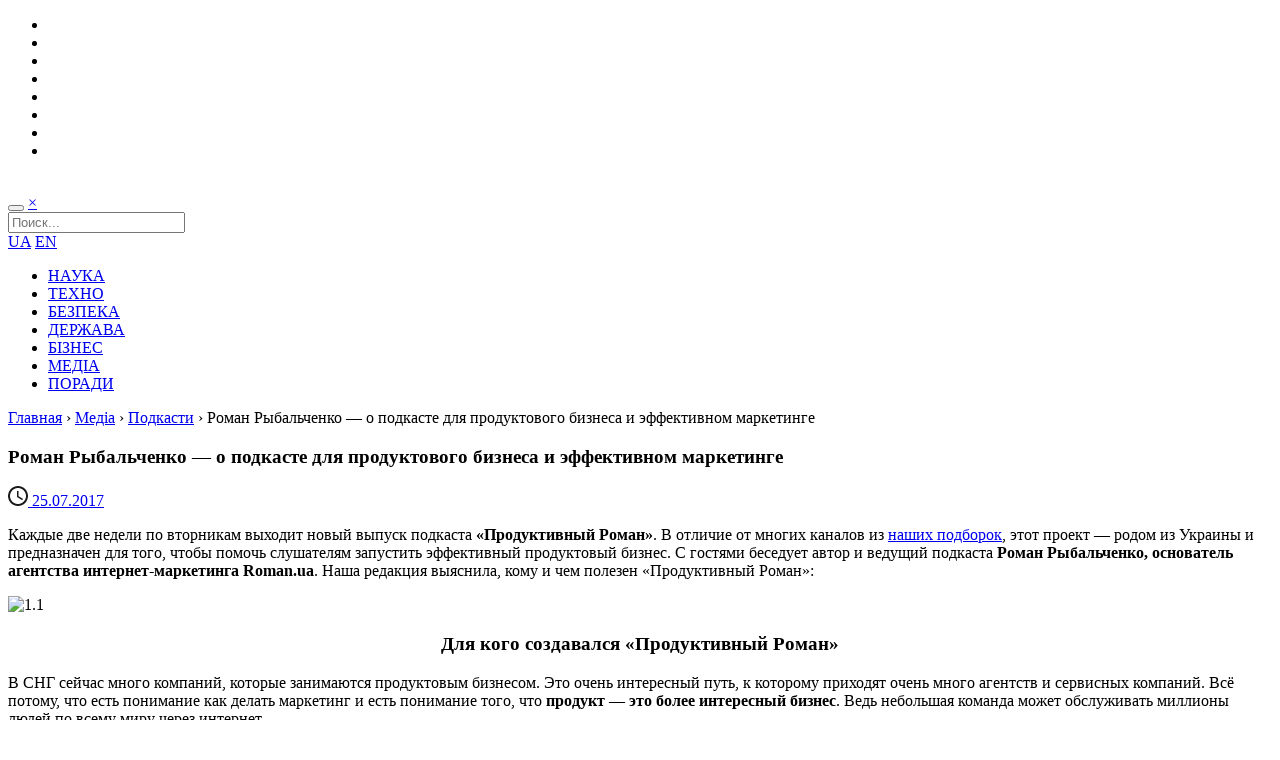

--- FILE ---
content_type: text/html; charset=UTF-8
request_url: https://www.imena.ua/blog/podcast-roman-talks/
body_size: 11347
content:
<!DOCTYPE html>
<html>
<head>
    <meta charset="UTF-8" />
    <meta name="viewport" content="user-scalable=0,width=device-width,initial-scale=1" />
    <meta name="theme-color" content="#218fcf">
    <meta name="msapplication-navbutton-color" content="#218fcf">

    <link href="https://fonts.googleapis.com/css?family=Open+Sans:400,700,300&subset=latin,cyrillic" rel="stylesheet" type="text/css" />
    <title>Роман Рыбальченко — о подкасте для продуктового бизнеса и эффективном маркетинге &#8211; Blog Imena.UA</title>
<link rel='dns-prefetch' href='//s.w.org' />
<link rel="alternate" type="application/rss+xml" title="Blog Imena.UA &raquo; стрічка" href="https://www.imena.ua/blog/feed/" />
<link rel="alternate" type="application/rss+xml" title="Blog Imena.UA &raquo; Канал коментарів" href="https://www.imena.ua/blog/comments/feed/" />
<link rel='stylesheet' id='wp-block-library-css'  href='https://www.imena.ua/blog/wp-includes/css/dist/block-library/style.min.css?ver=5.5.17' type='text/css' media='all' />
<link rel='stylesheet' id='main-style-css'  href='https://www.imena.ua/blog/wp-content/themes/imena-ua/style.css?ver=5' type='text/css' media='' />
<link rel="https://api.w.org/" href="https://www.imena.ua/blog/wp-json/" /><link rel="alternate" type="application/json" href="https://www.imena.ua/blog/wp-json/wp/v2/posts/186955" /><link rel="EditURI" type="application/rsd+xml" title="RSD" href="https://www.imena.ua/blog/xmlrpc.php?rsd" />
<link rel="wlwmanifest" type="application/wlwmanifest+xml" href="https://www.imena.ua/blog/wp-includes/wlwmanifest.xml" /> 
<link rel='prev' title='Ручная работа: компания 32M внедрила оплату RFID-микрочипом в ладони сотрудника' href='https://www.imena.ua/blog/rfid-in-hands/' />
<link rel='next' title='5 интерактивных мини-сайтов от BBC' href='https://www.imena.ua/blog/5-bbc-mini-sites/' />
<meta name="generator" content="WordPress 5.5.17" />
<link rel="canonical" href="https://www.imena.ua/blog/podcast-roman-talks/" />
<link rel='shortlink' href='https://www.imena.ua/blog/?p=186955' />
<link rel="alternate" type="application/json+oembed" href="https://www.imena.ua/blog/wp-json/oembed/1.0/embed?url=https%3A%2F%2Fwww.imena.ua%2Fblog%2Fpodcast-roman-talks%2F" />
<link rel="alternate" type="text/xml+oembed" href="https://www.imena.ua/blog/wp-json/oembed/1.0/embed?url=https%3A%2F%2Fwww.imena.ua%2Fblog%2Fpodcast-roman-talks%2F&#038;format=xml" />
<link rel="amphtml" href="https://www.imena.ua/blog/podcast-roman-talks/amp/">
        <meta property="og:url" content="https://www.imena.ua/blog/podcast-roman-talks/" />
    <meta property="og:image" content="https://www.imena.ua/blog/wp-content/uploads/2017/07/1.1-e1500965791145.jpg" />
    <meta property="og:title" content="Роман Рыбальченко — о подкасте для продуктового бизнеса и эффективном маркетинге" />
    <meta property="og:description" content="Каждые две недели по вторникам выходит новый выпуск подкаста «Продуктивный Роман». В отличие от многих каналов из наших подборок, этот проект — родом из Украины и предназначен для того, чтобы помоч..." />

    <meta name="twitter:card" content="summary">
    <meta name="twitter:site" content="https://www.imena.ua/blog/podcast-roman-talks/">
    <meta name="twitter:title" content="Роман Рыбальченко — о подкасте для продуктового бизнеса и эффективном маркетинге">
    <meta name="twitter:description" content="Каждые две недели по вторникам выходит новый выпуск подкаста «Продуктивный Роман». В отличие от многих каналов из наших подборок, этот проект — родом из Украины и предназначен для того, чтобы помоч...">
    <meta name="twitter:image" content="https://www.imena.ua/blog/wp-content/uploads/2017/07/1.1-e1500965791145.jpg">

    <meta itemprop="name" content="Роман Рыбальченко — о подкасте для продуктового бизнеса и эффективном маркетинге"/>
    <meta itemprop="description" content="Каждые две недели по вторникам выходит новый выпуск подкаста «Продуктивный Роман». В отличие от многих каналов из наших подборок, этот проект — родом из Украины и предназначен для того, чтобы помоч..."/>
    <meta itemprop="image" content="https://www.imena.ua/blog/wp-content/uploads/2017/07/1.1-e1500965791145.jpg"/>

    <meta name="title" content="Роман Рыбальченко — о подкасте для продуктового бизнеса и эффективном маркетинге" />
    <meta name="description" content="Каждые две недели по вторникам выходит новый выпуск подкаста «Продуктивный Роман». В отличие от многих каналов из наших подборок, этот проект — родом из Украины и предназначен для того, чтобы помоч..." />
    <link rel="image_src" href="https://www.imena.ua/blog/wp-content/uploads/2017/07/1.1-e1500965791145.jpg" />

        <link rel="icon" type="image/png" href="https://www.imena.ua/blog/wp-content/themes/imena-ua/i/icons/16.png" sizes="16x16">
    <link rel="icon" type="image/png" href="https://www.imena.ua/blog/wp-content/themes/imena-ua/i/icons/32.png" sizes="32x32">
    <link rel="icon" type="image/png" href="https://www.imena.ua/blog/wp-content/themes/imena-ua/i/icons/96.png" sizes="96x96">

    <link rel="apple-touch-icon" sizes="57x57" href="https://www.imena.ua/blog/wp-content/themes/imena-ua/i/icons/57.png">
    <link rel="apple-touch-icon" sizes="60x60" href="https://www.imena.ua/blog/wp-content/themes/imena-ua/i/icons/60.png">
    <link rel="apple-touch-icon" sizes="72x72" href="https://www.imena.ua/blog/wp-content/themes/imena-ua/i/icons/72.png">
    <link rel="apple-touch-icon" sizes="76x76" href="https://www.imena.ua/blog/wp-content/themes/imena-ua/i/icons/76.png">
    <link rel="apple-touch-icon" sizes="114x114" href="https://www.imena.ua/blog/wp-content/themes/imena-ua/i/icons/114.png">
    <link rel="apple-touch-icon" sizes="120x120" href="https://www.imena.ua/blog/wp-content/themes/imena-ua/i/icons/120.png">
    <link rel="apple-touch-icon" sizes="144x144" href="https://www.imena.ua/blog/wp-content/themes/imena-ua/i/icons/144.png">
    <link rel="apple-touch-icon" sizes="152x152" href="https://www.imena.ua/blog/wp-content/themes/imena-ua/i/icons/152.png">

    <meta name="msapplication-TileColor" content="#ffffff">
    <meta name="msapplication-TileImage" content="https://www.imena.ua/blog/wp-content/themes/imena-ua/i/icons/144.png">
</head>
<body class="post-template-default single single-post postid-186955 single-format-standard">
<div class="layout">
    <div class="bg">
        <header>
            <div class="reducer ovh">
                <ul class="social ovh">
                    <li class="social-facebook">
                        <a href="https://www.facebook.com/blogimenaua" title="Мы в Facebook"></a>
                    </li>
                    <li class="social-twitter">
                        <a href="https://twitter.com/blogImenaUA" title="Мы в Twitter"></a>
                    </li>
                    <li class="social-google">
                        <a href="https://plus.google.com/104691137743921911525/posts" title="Мы в Google Plus"></a>
                    </li>
                    <li class="social-youtube">
                        <a href="https://www.youtube.com/user/blogImenaUA" title="Посмотреть видео"></a>
                    </li>
                    <li class="social-rss">
                        <a href="https://www.imena.ua/blog/feed/" title="Подписаться на RSS"></a>
                    </li>
                    <li class="social-vk">
                        <a href="https://vk.com/blogimenaua" title="Мы ВКонтакте"></a>
                    </li>
                    <li class="social-foursquare">
                        <a href="https://ru.foursquare.com/v/imenaua/4e00442f6365ba98ee3312e2" title="Зайти к нам в гости"></a>
                    </li>
                    <li class="social-mail">
                        <a href="mailto:info@blog.imena.ua" title="Написать нам письмо"></a>
                    </li>
                </ul>
                <a class="logo" href="https://www.imena.ua/blog"><img src="https://www.imena.ua/blog/wp-content/themes/imena-ua/i/blogImena_logo2.png" alt=""/></a>
            </div>
        </header>
        <div class="reducer">
            <nav class="ovh">
                <div class="search_form hidden">
                    <form action="https://www.imena.ua/blog/" class="searchform" method="get" role="Поиск">
                        <div class="clearfix">
                            <div class="search_form_btns">
                                <button type="submit" class="searchsubmit search_icon"></button>
                                <a href="#" class="search_form_close">&times;</a>
                            </div>
                            <div class="search_form_fld">
                                <input type="text" class="s" name="s" placeholder="Поиск...">
                            </div>
                        </div>
                    </form>
                </div>
                <div class="mainnav_r">
                    <a href="https://www.imena.ua/blog/category/ukr/">UA</a>
                    <a href="https://www.imena.ua/blog/category/en/">EN</a>
                    <a class="search_btn search_icon" href="#"></a>
                </div>
                <div class="mega-menu-toggle"></div>
                <ul class="main_navigation ovh">
                    <li><a title="Факти та історії зі світу науки" href="https://www.imena.ua/blog/category/science/">НАУКА</a></li>
					<li><a title="Світ пристроїв, гаджетів, технічних новинок" href="https://www.imena.ua/blog/category/technology/">ТЕХНО</a></li>
                    <li><a title="Армія та захист даних" href="https://www.imena.ua/blog/category/security/">БЕЗПЕКА</a></li>
					<li><a title="Все про e-government" href="https://www.imena.ua/blog/category/state-laws/">ДЕРЖАВА</a></li>
                    <li><a title="Все про ІТ-бізнес" href="https://www.imena.ua/blog/category/business/">БІЗНЕС</a></li>
                    <li><a title="Головне про нові і старі медіа" href="https://www.imena.ua/blog/category/media/">МЕДІА</a></li>
                    <li><a title="Книги, підкасти та інше" href="https://www.imena.ua/blog/category/tips/">ПОРАДИ</a></li>

                </ul>
            </nav>
        </div>
        <section>
<div class="reducer ovh">
    <div class="breadcrumb"><a href="https://www.imena.ua/blog">Главная</a> &rsaquo; <a href="https://www.imena.ua/blog/category/media/">Медіа</a> &rsaquo; <a href="https://www.imena.ua/blog/category/media/podcasts/">Подкасти</a> &rsaquo; <span>Роман Рыбальченко — о подкасте для продуктового бизнеса и эффективном маркетинге</span></div>        <div class="l">
            
<article class="cat-5942">
    <h1>Роман Рыбальченко — о подкасте для продуктового бизнеса и эффективном маркетинге</h1>    <div class="entry-meta">
        <span class="entry-date">
            <a href="https://www.imena.ua/blog/podcast-roman-talks/">
                <svg class="icon-time" xmlns:sketch="http://www.bohemiancoding.com/sketch/ns" xmlns:xlink="http://www.w3.org/1999/xlink" height="20" width="20" version="1.1" viewBox="0 0 20 20" id="time" y="0"><title/><desc/><g id="time-Page-1" fill-rule="evenodd"><g id="time-Icons-Device" fill-opacity=".9" transform="translate(-44)"><g id="time-access-time" transform="translate(44)"><path id="time-Shape" d="m10 0c-5.5 0-10 4.5-10 10s4.5 10 10 10 10-4.5 10-10-4.5-10-10-10zm0 18c-4.4 0-8-3.6-8-8s3.6-8 8-8 8 3.6 8 8-3.6 8-8 8zm0.5-13h-1.5v6l5.2 3.2 0.8-1.3-4.5-2.7v-5.2z"/></g></g></g></svg>
                <time datetime="2017-07-25 15:00:17">25.07.2017</time>
            </a>
        </span>
            </div>

	<div class="entry-content">
		<p>Каждые две недели по вторникам выходит новый выпуск подкаста <strong>«Продуктивный Роман»</strong>. В отличие от многих каналов из <a href="https://www.imena.ua/blog/category/podcasts/" target="_blank">наших подборок</a>, этот проект — родом из Украины и предназначен для того, чтобы помочь слушателям запустить эффективный продуктовый бизнес. С гостями беседует автор и ведущий подкаста <strong>Роман Рыбальченко, основатель агентства интернет-маркетинга Roman.ua</strong>. Наша редакция выяснила, кому и чем полезен «Продуктивный Роман»:</p>
<p><img loading="lazy" class="aligncenter size-full wp-image-186958" src="https://www.imena.ua/blog/wp-content/uploads/2017/07/1.1-e1500965791145.jpg" alt="1.1" width="700" height="467" /></p>
<h3 style="text-align: center;">Для кого создавался «Продуктивный Роман»</h3>
<p>В СНГ сейчас много компаний, которые занимаются продуктовым бизнесом. Это очень интересный путь, к которому приходят очень много агентств и сервисных компаний. Всё потому, что есть понимание как делать маркетинг и есть понимание того, что <strong>продукт — это более интересный бизнес</strong>. Ведь небольшая команда может обслуживать миллионы людей по всему миру через интернет.</p>
<p>У нас есть огромный выбор семинаров, конференций и тренингов для тех, кто хочет разобраться в интернет-маркетинге. Но при этом есть острая нехватка знаний о том, как продвигать продукт и что такое продуктовый маркетинг, а также о том, какие вещи влияют на рост или падение продукта. Поэтому <strong>мы сделали <a href="https://roman.ua/category/podcast/" target="_blank">подкаст</a> для тех, кто развивает продуктовый бизнес или думает о создании продукта в интернете</strong>.</p>
<h3 style="text-align: center;">О выборе гостей для подкаста</h3>
<p>В первом сезоне мы не приглашаем тех, кто занимается сервисным бизнесом (например, агентства) и тех, у кого бизнес замкнут на исполнителях (например, тренеры). Наши гости — топ-менеджеры, основатели, партнёры, которые <strong>занимаются продуктовым бизнесом и продуктовым маркетингом</strong>. То есть, изменением ценообразования, добавлением «фишек», работой над продажами продукта. Чаще всего — это маркет-плейсы, SaaS-продукты, софт, доски объявлений. Продукт должен быть направлен на несколько географических рынков, то есть, как минимум СНГ, а как максимум — весь мир.</p>
<p>Также выделяем два типа гостей:</p>
<ol>
<li>компании, которые уже приближаются и преодолели планку годового оборота в $1 млн;</li>
<li>компании, которые активно растут и только нащупывают свой путь.</li>
</ol>
<p>Нам интересны и те, и другие. Первые уже прошли путь и могут попытаться понять то, что помогло им вырасти. А вторые испытывают новые вещи и ещё помнят как это — начинать с нуля. Отдельно отмечу, что мы не берём совсем-совсем стартапы, потому что у них часто ещё нет кейсов о падении и росте продукта. В том плане, что ребята ещё не определились, что они продают и кому они это продают, у них нет ещё продаж. <strong>Мы приглашаем тех, у кого есть опыт, которым они могут поделиться.</strong> Тем самым вносят свой вклад в развитие других, передавая свой пример и «фишки».</p>
<p>Глобально, мы поставили перед собой цель <strong>развить рынок продуктовых компаний </strong>— собрать больше кейсов чтобы сформировать понимание того, что нужно делать для развития и роста продуктов.</p>
<h3 style="text-align: center;">О привлечении аудитории и статистике</h3>
<p>Мы один раз делали розыгрыш пяти бизнес-книг после <a href="https://roman.ua/podcast/produktivnyj-roman-9/" target="_blank">подкаста с Иваном Кузивым</a> из MacPaw. Но, к сожалению, сейчас пользователи не верят, что могут выиграть или же ленятся что-то делать. Поэтому <strong>основной рост подписчиков у нас органический</strong>. За счёт наших ресурсов, рассылок, социальных сетей, <a href="https://t.me/marketing_roman" target="_blank">канала в Telegram</a> и за счёт рекомендаций. Уже пару десятков отзывов есть от пользователей.</p>
<p>К сожалению, статистика у подкастов очень ограниченная. Лишь количество прослушиваний, страны, подписчики с топ-прослушиваний. Apple не особо делится статистикой. SoundCloud не даёт данных о дослушиваниях до конца и активности при прослушивании.</p>
<p>Суммарно у нас уже 26 800 прослушиваний по подкасту. В среднем <strong>в месяц мы получаем 3 700 прослушиваний</strong> (суммарное количество прослушиваний всех выпусков в месяц). Из них приблизительно половина — это прослушивания из Украины, дальше нас слушают в США, Беларуси, РФ, Казахстане, Германии, Чехии, Латвии, Польше, Канаде, Израиле и т.д.</p>
<p><img loading="lazy" class="aligncenter size-full wp-image-186956" src="https://www.imena.ua/blog/wp-content/uploads/2017/07/TG8H.jpg" alt="TG8H" width="700" height="321" srcset="https://www.imena.ua/blog/wp-content/uploads/2017/07/TG8H.jpg 700w, https://www.imena.ua/blog/wp-content/uploads/2017/07/TG8H-300x138.jpg 300w" sizes="(max-width: 700px) 100vw, 700px" /></p>
<p>Подписчики из топ-прослушиваний <strong>получают неожиданные подарки</strong>: мы дарили наклейки и компьютерную игру.</p>
<p>Если брать статистику в iTunes, то в категории Business наш подкаст попадает на позиции между 7 и 30 местом. Каждый день эта позиция меняется, так как она зависит от частоты выхода, количества прослушиваний и отзывов. Также мы используем сервис Podtrac для статистики — <strong>уникальная аудитория в месяц 1200-2800 (по людям)</strong>.</p>
<h3 style="text-align: center;">О развитии и новых проектах</h3>
<p>Сейчас думаем об организации офлайн-мероприятий — встреч для тех, кто занимается продуктовым бизнесом в Киеве. Размышляем о новых рубриках, например, короткие ответы на вопросы слушателей. Также думаем над развитием видеоформата. Пока смотрим насколько технически и профессионально это можно делать. Уже с первого выпуска <strong>мы вышли на высокий уровень</strong> — записываем подкаст на студии <a href="http://syndicate.com.ua/ru/" target="_blank">Syndicate Production</a>, подготовили вступления и выходы с подкаста, готовим текстовые расшифровки.</p>
<p>Когда-то была идея другим голосом надиктовывать досье гостя, но мы отказались от этого. Сильно усложняет бизнес-процесс и затягивает подготовку подкаста. Так мы стараемся, чтобы <strong>выпуск выходил каждые две недели по вторникам</strong>, и уже 18 выпусков это получается.</p>
<p>Не планируем запускать платную подписку, но возможно, подключим краудфандинг на Patreon для того, чтобы покрыть основные затраты на производство подкаста. Пользователи, которым очень нравится то, что мы делаем, <strong>смогут поддержать нас деньгами</strong>. В свою очередь, мы будем совершенствоваться и добавлять новые «фишки».</p>
<p>Мы открыты предложениям к сотрудничеству. Сейчас у нас есть два партнёра — это клиенты моего агенства <a href="https://roman.ua/" target="_blank">Roman.ua</a> и хорошие друзья. Первый партнёр — сервис <a href="https://www.dobovo.com/" target="_blank">Dobovo.com</a>, который помогает посуточно бронировать квартиры в Киеве. Мы дарим сертификаты на проживание тем гостям, которые не в Киеве. Второй партнёр — интернет-магазин бизнес-литературы <a href="https://kniga.biz.ua/" target="_blank">Kniga.biz.ua</a>. Мы вместе выбираем книгу, которая соответствует тому, чем занимается гость, и после записи дарим ему.</p>
<h3 style="text-align: center;">Какие инструменты будут популярны в интернет-маркетинге?</h3>
<p>Если говорить о проектах e-commerce, то в этой сфере по-прежнему работает классика: SEO, контекстная реклама, email-маркетинг, сотрудничество с сайтами по размещениям и прайс-агрегаторами. Если говорить в целом, то во многих нишах всё лучше и лучше работает многоканальный длинный маркетинг, который состоит из контент-маркетинга, рекламы, email-рассылки и SEO-продвижения. <strong>Необходимо объединять несколько форматов и создавать такой вот комплекс из инструментов.</strong> И работать на всех этапах воронки. Хорошо об этом написано в книге «Zero Moment of Truth» от Google.</p>
<p>Плюс, будут популярны те инструменты, которые у нас упомянуты в подкасте 🙂 Например, <a href="https://www.imena.ua/blog/serpstat-talks/" target="_blank">Serpstat</a> или сервис для персонализированной автоматической email-рассылки <a href="https://roman.ua/podcast/produktivnyj-roman-17/" target="_blank">Reply.io</a>. Для подкаста мы подбираем те инструменты, которые <strong>помогут улучшить бизнес-процессы</strong> и повысить прибыльность компаний.</p>
<blockquote><p>ЧИТАЙТЕ ТАКЖЕ:</p>
<ul>
<li><a href="https://www.imena.ua/blog/sales-not-marketing/" target="_blank">Почему работу специалистов по маркетингу не стоит путать с гарантией продаж</a></li>
<li><a href="https://www.imena.ua/blog/trigger-emails-interview/" target="_blank">Анна Пивень, email-маркетолог — о триггерных письмах и сценариях их использования</a></li>
<li><a href="https://www.imena.ua/blog/11-tips-for-landing-page/" target="_blank">11 способов улучшить конверсию посадочной страницы</a></li>
</ul>
</blockquote>
	</div>
    <div class="tags">
        #<a href="https://www.imena.ua/blog/tag/%d0%bf%d1%80%d0%be%d0%b4%d1%83%d0%ba%d1%82%d0%b8%d0%b2%d0%bd%d1%8b%d0%b9-%d1%80%d0%be%d0%bc%d0%b0%d0%bd/" rel="tag">«Продуктивный Роман»</a>&nbsp; #<a href="https://www.imena.ua/blog/tag/email-%d0%bc%d0%b0%d1%80%d0%ba%d0%b5%d1%82%d0%b8%d0%bd%d0%b3/" rel="tag">email-маркетинг</a>&nbsp; #<a href="https://www.imena.ua/blog/tag/topnews/" rel="tag">topnews</a>&nbsp; #<a href="https://www.imena.ua/blog/tag/%d0%b8%d0%bd%d1%82%d0%b5%d1%80%d0%b2%d1%8c%d1%8e/" rel="tag">интервью</a>&nbsp; #<a href="https://www.imena.ua/blog/tag/%d0%b8%d0%bd%d1%82%d0%b5%d1%80%d0%bd%d0%b5%d1%82-%d0%bc%d0%b0%d1%80%d0%ba%d0%b5%d1%82%d0%b8%d0%bd%d0%b3/" rel="tag">интернет-маркетинг</a>&nbsp; #<a href="https://www.imena.ua/blog/tag/%d0%ba%d0%be%d0%bd%d1%82%d0%b5%d0%bd%d1%82-%d0%bc%d0%b0%d1%80%d0%ba%d0%b5%d1%82%d0%b8%d0%bd%d0%b3/" rel="tag">контент-маркетинг</a>&nbsp; #<a href="https://www.imena.ua/blog/tag/%d0%be%d0%bd%d0%bb%d0%b0%d0%b9%d0%bd-%d0%bc%d0%b0%d1%80%d0%ba%d0%b5%d1%82%d0%b8%d0%bd%d0%b3/" rel="tag">онлайн-маркетинг</a>&nbsp; #<a href="https://www.imena.ua/blog/tag/%d0%bf%d0%be%d0%bb%d0%b5%d0%b7%d0%bd%d1%8b%d0%b5-%d0%bc%d0%b0%d1%82%d0%b5%d1%80%d0%b8%d0%b0%d0%bb%d1%8b/" rel="tag">полезные материалы</a>&nbsp; #<a href="https://www.imena.ua/blog/tag/%d0%bf%d0%be%d0%bb%d0%b5%d0%b7%d0%bd%d1%8b%d0%b5-%d1%81%d0%b0%d0%b9%d1%82%d1%8b/" rel="tag">полезные сайты</a>&nbsp; #<a href="https://www.imena.ua/blog/tag/%d0%bf%d1%80%d0%be%d0%b4%d1%83%d0%ba%d1%82%d1%8b/" rel="tag">продукты</a>&nbsp; #<a href="https://www.imena.ua/blog/tag/%d1%80%d0%be%d0%bc%d0%b0%d0%bd-%d1%80%d1%8b%d0%b1%d0%b0%d0%bb%d1%8c%d1%87%d0%b5%d0%bd%d0%ba%d0%be/" rel="tag">Роман Рыбальченко</a>    </div>
    <div class="ovh">
        <div class="fll">
                        <script type="text/javascript" src="//yastatic.net/es5-shims/0.0.2/es5-shims.min.js" charset="utf-8"></script>
            <script type="text/javascript" src="//yastatic.net/share2/share.js" charset="utf-8"></script>
            <div class="ya-share2" data-services="facebook,vkontakte,twitter,gplus" data-counter="" data-title="Роман Рыбальченко — о подкасте для продуктового бизнеса и эффективном маркетинге" data-description="Каждые две недели по вторникам выходит новый выпуск подкаста «Продуктивный Роман». В отличие от многих каналов из наших подборок, этот проект — родом из Украины и предназначен для того, чтобы помоч..." data-image="https://www.imena.ua/blog/wp-content/uploads/2017/07/1.1-e1500965791145.jpg"></div>
        </div>
        <div class="flr post_author">
            <a href="https://www.imena.ua/blog/author/katprognimak/" title="Записи автора Катерина Прогнімак" rel="author"><svg class="icon-user" xmlns:xlink="http://www.w3.org/1999/xlink" id="user" xml:space="preserve" viewBox="0 0 24 24" version="1.0" enable-background="new 0 0 24 24" width="32" height="32" y="20"><circle cy="8" cx="12" r="4"/><path d="m12 14c-6.1 0-8 4-8 4v2h16v-2s-1.9-4-8-4z"/></svg>Катерина Прогнімак</a>        </div>
    </div>
    
                <h3 style="margin-top: 20px;">Читайте также:</h3>
            <div class="loop_article_block related-posts ovh">
                                    <div class="loop_article entry ">
                                                    <div class="entry-image">
                                <a class="entry-category" href="">Подкасти</a>
                                <a class="entry-img" href="https://www.imena.ua/blog/effective-management-of-the-creative-team/" style="background: url('https://www.imena.ua/blog/wp-content/uploads/2023/07/1243100140-1024x1024-transformed-768x422.jpg') 50% 0 / cover no-repeat;"></a>
                            </div>
                                                    <div class="entry-main">
                            <h2 class="entry-title">
                                <a href="https://www.imena.ua/blog/effective-management-of-the-creative-team/">Ефективне керування творчою командою: ключові аспекти для успіху у контент-індустрії</a>
                            </h2>
                            <div class="entry-meta">
                            <span class="entry-date">
                                <a href="https://www.imena.ua/blog/effective-management-of-the-creative-team/">
                                    <svg class="icon-time" xmlns:sketch="http://www.bohemiancoding.com/sketch/ns" xmlns:xlink="http://www.w3.org/1999/xlink" height="20" width="20" version="1.1" viewBox="0 0 20 20" id="time" y="0"><title/><desc/><g id="time-Page-1" fill-rule="evenodd"><g id="time-Icons-Device" fill-opacity=".9" transform="translate(-44)"><g id="time-access-time" transform="translate(44)"><path id="time-Shape" d="m10 0c-5.5 0-10 4.5-10 10s4.5 10 10 10 10-4.5 10-10-4.5-10-10-10zm0 18c-4.4 0-8-3.6-8-8s3.6-8 8-8 8 3.6 8 8-3.6 8-8 8zm0.5-13h-1.5v6l5.2 3.2 0.8-1.3-4.5-2.7v-5.2z"/></g></g></g></svg>
                                    <time datetime="2023-07-27 10:30:31">27.07.2023</time>
                                </a>
                            </span>
                                <span class="vcard">
                                <a href="https://www.imena.ua/blog/author/elena/" title="Записи автора Олена Мусієнко" rel="author"><svg class="icon-user" xmlns:xlink="http://www.w3.org/1999/xlink" id="user" xml:space="preserve" viewBox="0 0 24 24" version="1.0" enable-background="new 0 0 24 24" width="32" height="32" y="20"><circle cy="8" cx="12" r="4"/><path d="m12 14c-6.1 0-8 4-8 4v2h16v-2s-1.9-4-8-4z"/></svg>Олена Мусієнко</a>                            </span>
                            </div>
                        </div>
                    </div>

                                    <div class="loop_article entry ">
                                                    <div class="entry-image">
                                <a class="entry-category" href="">Подкасти</a>
                                <a class="entry-img" href="https://www.imena.ua/blog/link-shortening-services/" style="background: url('https://www.imena.ua/blog/wp-content/uploads/2022/11/13-768x401.jpg') 50% 0 / cover no-repeat;"></a>
                            </div>
                                                    <div class="entry-main">
                            <h2 class="entry-title">
                                <a href="https://www.imena.ua/blog/link-shortening-services/">Як скоротити посилання: 5 зручних та надійних сервісів</a>
                            </h2>
                            <div class="entry-meta">
                            <span class="entry-date">
                                <a href="https://www.imena.ua/blog/link-shortening-services/">
                                    <svg class="icon-time" xmlns:sketch="http://www.bohemiancoding.com/sketch/ns" xmlns:xlink="http://www.w3.org/1999/xlink" height="20" width="20" version="1.1" viewBox="0 0 20 20" id="time" y="0"><title/><desc/><g id="time-Page-1" fill-rule="evenodd"><g id="time-Icons-Device" fill-opacity=".9" transform="translate(-44)"><g id="time-access-time" transform="translate(44)"><path id="time-Shape" d="m10 0c-5.5 0-10 4.5-10 10s4.5 10 10 10 10-4.5 10-10-4.5-10-10-10zm0 18c-4.4 0-8-3.6-8-8s3.6-8 8-8 8 3.6 8 8-3.6 8-8 8zm0.5-13h-1.5v6l5.2 3.2 0.8-1.3-4.5-2.7v-5.2z"/></g></g></g></svg>
                                    <time datetime="2022-11-30 10:30:51">30.11.2022</time>
                                </a>
                            </span>
                                <span class="vcard">
                                <a href="https://www.imena.ua/blog/author/elena/" title="Записи автора Олена Мусієнко" rel="author"><svg class="icon-user" xmlns:xlink="http://www.w3.org/1999/xlink" id="user" xml:space="preserve" viewBox="0 0 24 24" version="1.0" enable-background="new 0 0 24 24" width="32" height="32" y="20"><circle cy="8" cx="12" r="4"/><path d="m12 14c-6.1 0-8 4-8 4v2h16v-2s-1.9-4-8-4z"/></svg>Олена Мусієнко</a>                            </span>
                            </div>
                        </div>
                    </div>

                                    <div class="loop_article entry ">
                                                    <div class="entry-image">
                                <a class="entry-category" href="">Подкасти</a>
                                <a class="entry-img" href="https://www.imena.ua/blog/situational-marketing-of-ukrainian-business/" style="background: url('https://www.imena.ua/blog/wp-content/uploads/2022/10/309899266_5534947373232452_215631470789349695_n.jpg') 50% 0 / cover no-repeat;"></a>
                            </div>
                                                    <div class="entry-main">
                            <h2 class="entry-title">
                                <a href="https://www.imena.ua/blog/situational-marketing-of-ukrainian-business/">Ситуативний маркетинг або як український бізнес на Щекавицю збирався</a>
                            </h2>
                            <div class="entry-meta">
                            <span class="entry-date">
                                <a href="https://www.imena.ua/blog/situational-marketing-of-ukrainian-business/">
                                    <svg class="icon-time" xmlns:sketch="http://www.bohemiancoding.com/sketch/ns" xmlns:xlink="http://www.w3.org/1999/xlink" height="20" width="20" version="1.1" viewBox="0 0 20 20" id="time" y="0"><title/><desc/><g id="time-Page-1" fill-rule="evenodd"><g id="time-Icons-Device" fill-opacity=".9" transform="translate(-44)"><g id="time-access-time" transform="translate(44)"><path id="time-Shape" d="m10 0c-5.5 0-10 4.5-10 10s4.5 10 10 10 10-4.5 10-10-4.5-10-10-10zm0 18c-4.4 0-8-3.6-8-8s3.6-8 8-8 8 3.6 8 8-3.6 8-8 8zm0.5-13h-1.5v6l5.2 3.2 0.8-1.3-4.5-2.7v-5.2z"/></g></g></g></svg>
                                    <time datetime="2022-10-03 10:30:56">03.10.2022</time>
                                </a>
                            </span>
                                <span class="vcard">
                                <a href="https://www.imena.ua/blog/author/elena/" title="Записи автора Олена Мусієнко" rel="author"><svg class="icon-user" xmlns:xlink="http://www.w3.org/1999/xlink" id="user" xml:space="preserve" viewBox="0 0 24 24" version="1.0" enable-background="new 0 0 24 24" width="32" height="32" y="20"><circle cy="8" cx="12" r="4"/><path d="m12 14c-6.1 0-8 4-8 4v2h16v-2s-1.9-4-8-4z"/></svg>Олена Мусієнко</a>                            </span>
                            </div>
                        </div>
                    </div>

                                    <div class="loop_article entry ">
                                                    <div class="entry-image">
                                <a class="entry-category" href="">Подкасти</a>
                                <a class="entry-img" href="https://www.imena.ua/blog/artificial-intelligence-in-design-and-gamedev/" style="background: url('https://www.imena.ua/blog/wp-content/uploads/2022/09/1-768x512.png') 50% 0 / cover no-repeat;"></a>
                            </div>
                                                    <div class="entry-main">
                            <h2 class="entry-title">
                                <a href="https://www.imena.ua/blog/artificial-intelligence-in-design-and-gamedev/">Штучний інтелект у дизайні та розробці ігор. Де ми зараз і що далі?</a>
                            </h2>
                            <div class="entry-meta">
                            <span class="entry-date">
                                <a href="https://www.imena.ua/blog/artificial-intelligence-in-design-and-gamedev/">
                                    <svg class="icon-time" xmlns:sketch="http://www.bohemiancoding.com/sketch/ns" xmlns:xlink="http://www.w3.org/1999/xlink" height="20" width="20" version="1.1" viewBox="0 0 20 20" id="time" y="0"><title/><desc/><g id="time-Page-1" fill-rule="evenodd"><g id="time-Icons-Device" fill-opacity=".9" transform="translate(-44)"><g id="time-access-time" transform="translate(44)"><path id="time-Shape" d="m10 0c-5.5 0-10 4.5-10 10s4.5 10 10 10 10-4.5 10-10-4.5-10-10-10zm0 18c-4.4 0-8-3.6-8-8s3.6-8 8-8 8 3.6 8 8-3.6 8-8 8zm0.5-13h-1.5v6l5.2 3.2 0.8-1.3-4.5-2.7v-5.2z"/></g></g></g></svg>
                                    <time datetime="2022-09-01 10:30:57">01.09.2022</time>
                                </a>
                            </span>
                                <span class="vcard">
                                <a href="https://www.imena.ua/blog/author/elena/" title="Записи автора Олена Мусієнко" rel="author"><svg class="icon-user" xmlns:xlink="http://www.w3.org/1999/xlink" id="user" xml:space="preserve" viewBox="0 0 24 24" version="1.0" enable-background="new 0 0 24 24" width="32" height="32" y="20"><circle cy="8" cx="12" r="4"/><path d="m12 14c-6.1 0-8 4-8 4v2h16v-2s-1.9-4-8-4z"/></svg>Олена Мусієнко</a>                            </span>
                            </div>
                        </div>
                    </div>

                            </div>
            </article>
        </div>
        <div class="r">
            <aside>
	<section class="widget">                <a href="https://www.imena.ua/"><img src="https://www.imena.ua/blog/wp-content/uploads/2017/10/banner_300x300.jpg" alt=""/></a>
        </section><section class="widget">            <h2><span>КОРИСНЕ ВІД «ІНТЕРНЕТ ІНВЕСТ»</span></h2>
        <ul><li class="cat-4445"><div class="block-content entry-main" style="padding-left: 0;padding-right: 0;"><h4 class="block-heading"><a href="https://www.imena.ua/blog/alexander-olshansky-about-the-future/">Александр Ольшанский о будущем. Прогнозы и тренды</a></h4><div class="block-meta"><div class="entry-meta">
                            <span class="entry-date updated">
                                <a href="https://www.imena.ua/blog/alexander-olshansky-about-the-future/">
                                    <svg class="icon-time" xmlns:sketch="http://www.bohemiancoding.com/sketch/ns" xmlns:xlink="http://www.w3.org/1999/xlink" height="20" width="20" version="1.1" viewBox="0 0 20 20" id="time" y="0"><title/><desc/><g id="time-Page-1" fill-rule="evenodd"><g id="time-Icons-Device" fill-opacity=".9" transform="translate(-44)"><g id="time-access-time" transform="translate(44)"><path id="time-Shape" d="m10 0c-5.5 0-10 4.5-10 10s4.5 10 10 10 10-4.5 10-10-4.5-10-10-10zm0 18c-4.4 0-8-3.6-8-8s3.6-8 8-8 8 3.6 8 8-3.6 8-8 8zm0.5-13h-1.5v6l5.2 3.2 0.8-1.3-4.5-2.7v-5.2z"/></g></g></g></svg>
                                    <time datetime="2020-03-12 10:30:50">12.03.2020</time>
                                </a>
                            </span>
                            <span class="vcard"><a href="https://www.imena.ua/blog/author/blog-imena-team/" title="Записи автора Редакція Blog Imena.UA" rel="author"><svg class="icon-user" xmlns:xlink="http://www.w3.org/1999/xlink" id="user" xml:space="preserve" viewBox="0 0 24 24" version="1.0" enable-background="new 0 0 24 24" width="32" height="32" y="20"><circle cy="8" cx="12" r="4"/><path d="m12 14c-6.1 0-8 4-8 4v2h16v-2s-1.9-4-8-4z"/></svg>Редакція Blog Imena.UA</a></span>
                        </div></div><div class="clear"></div></div></li><li class="cat-4445"><div class="block-content entry-main" style="padding-left: 0;padding-right: 0;"><h4 class="block-heading"><a href="https://www.imena.ua/blog/city-of-the-future-at-iforum-2019/">Місто Майбутнього на iForum 2019</a></h4><div class="block-meta"><div class="entry-meta">
                            <span class="entry-date updated">
                                <a href="https://www.imena.ua/blog/city-of-the-future-at-iforum-2019/">
                                    <svg class="icon-time" xmlns:sketch="http://www.bohemiancoding.com/sketch/ns" xmlns:xlink="http://www.w3.org/1999/xlink" height="20" width="20" version="1.1" viewBox="0 0 20 20" id="time" y="0"><title/><desc/><g id="time-Page-1" fill-rule="evenodd"><g id="time-Icons-Device" fill-opacity=".9" transform="translate(-44)"><g id="time-access-time" transform="translate(44)"><path id="time-Shape" d="m10 0c-5.5 0-10 4.5-10 10s4.5 10 10 10 10-4.5 10-10-4.5-10-10-10zm0 18c-4.4 0-8-3.6-8-8s3.6-8 8-8 8 3.6 8 8-3.6 8-8 8zm0.5-13h-1.5v6l5.2 3.2 0.8-1.3-4.5-2.7v-5.2z"/></g></g></g></svg>
                                    <time datetime="2019-05-25 13:30:12">25.05.2019</time>
                                </a>
                            </span>
                            <span class="vcard"><a href="https://www.imena.ua/blog/author/elena/" title="Записи автора Олена Мусієнко" rel="author"><svg class="icon-user" xmlns:xlink="http://www.w3.org/1999/xlink" id="user" xml:space="preserve" viewBox="0 0 24 24" version="1.0" enable-background="new 0 0 24 24" width="32" height="32" y="20"><circle cy="8" cx="12" r="4"/><path d="m12 14c-6.1 0-8 4-8 4v2h16v-2s-1.9-4-8-4z"/></svg>Олена Мусієнко</a></span>
                        </div></div><div class="clear"></div></div></li></ul></section><section class="widget">            <h2><span>ПРО ЩО ГОВОРЯТЬ</span></h2>
        <ul><li class="cat-5941"><div class="block-content entry-main" style="padding-left: 0;padding-right: 0;"><h4 class="block-heading"><a href="https://www.imena.ua/blog/how-does-a-digital-detox-affect-us/">Як впливає на нас «цифровий детокс». Експерименти та наукові дослідження</a></h4><div class="block-meta"><div class="entry-meta">
                            <span class="entry-date updated">
                                <a href="https://www.imena.ua/blog/how-does-a-digital-detox-affect-us/">
                                    <svg class="icon-time" xmlns:sketch="http://www.bohemiancoding.com/sketch/ns" xmlns:xlink="http://www.w3.org/1999/xlink" height="20" width="20" version="1.1" viewBox="0 0 20 20" id="time" y="0"><title/><desc/><g id="time-Page-1" fill-rule="evenodd"><g id="time-Icons-Device" fill-opacity=".9" transform="translate(-44)"><g id="time-access-time" transform="translate(44)"><path id="time-Shape" d="m10 0c-5.5 0-10 4.5-10 10s4.5 10 10 10 10-4.5 10-10-4.5-10-10-10zm0 18c-4.4 0-8-3.6-8-8s3.6-8 8-8 8 3.6 8 8-3.6 8-8 8zm0.5-13h-1.5v6l5.2 3.2 0.8-1.3-4.5-2.7v-5.2z"/></g></g></g></svg>
                                    <time datetime="2026-01-23 10:30:38">23.01.2026</time>
                                </a>
                            </span>
                            <span class="vcard"><a href="https://www.imena.ua/blog/author/elena/" title="Записи автора Олена Мусієнко" rel="author"><svg class="icon-user" xmlns:xlink="http://www.w3.org/1999/xlink" id="user" xml:space="preserve" viewBox="0 0 24 24" version="1.0" enable-background="new 0 0 24 24" width="32" height="32" y="20"><circle cy="8" cx="12" r="4"/><path d="m12 14c-6.1 0-8 4-8 4v2h16v-2s-1.9-4-8-4z"/></svg>Олена Мусієнко</a></span>
                        </div></div><div class="clear"></div></div></li><li class="cat-5941"><div class="block-content entry-main" style="padding-left: 0;padding-right: 0;"><h4 class="block-heading"><a href="https://www.imena.ua/blog/which-professions-can-be-single/">Самотність — люди яких професій під загрозою?</a></h4><div class="block-meta"><div class="entry-meta">
                            <span class="entry-date updated">
                                <a href="https://www.imena.ua/blog/which-professions-can-be-single/">
                                    <svg class="icon-time" xmlns:sketch="http://www.bohemiancoding.com/sketch/ns" xmlns:xlink="http://www.w3.org/1999/xlink" height="20" width="20" version="1.1" viewBox="0 0 20 20" id="time" y="0"><title/><desc/><g id="time-Page-1" fill-rule="evenodd"><g id="time-Icons-Device" fill-opacity=".9" transform="translate(-44)"><g id="time-access-time" transform="translate(44)"><path id="time-Shape" d="m10 0c-5.5 0-10 4.5-10 10s4.5 10 10 10 10-4.5 10-10-4.5-10-10-10zm0 18c-4.4 0-8-3.6-8-8s3.6-8 8-8 8 3.6 8 8-3.6 8-8 8zm0.5-13h-1.5v6l5.2 3.2 0.8-1.3-4.5-2.7v-5.2z"/></g></g></g></svg>
                                    <time datetime="2020-02-25 13:30:53">25.02.2020</time>
                                </a>
                            </span>
                            <span class="vcard"><a href="https://www.imena.ua/blog/author/elena/" title="Записи автора Олена Мусієнко" rel="author"><svg class="icon-user" xmlns:xlink="http://www.w3.org/1999/xlink" id="user" xml:space="preserve" viewBox="0 0 24 24" version="1.0" enable-background="new 0 0 24 24" width="32" height="32" y="20"><circle cy="8" cx="12" r="4"/><path d="m12 14c-6.1 0-8 4-8 4v2h16v-2s-1.9-4-8-4z"/></svg>Олена Мусієнко</a></span>
                        </div></div><div class="clear"></div></div></li></ul></section><section class="widget">            <h2><span>МИ ЧИТАЄМО</span></h2>
        <ul><li class="cat-5940"><div class="block-content entry-main" style="padding-left: 0;padding-right: 0;"><h4 class="block-heading"><a href="https://www.imena.ua/blog/books-for-the-summer-from-bill-gates/">Добірка книг на літо від Білла Гейтса</a></h4><div class="block-meta"><div class="entry-meta">
                            <span class="entry-date updated">
                                <a href="https://www.imena.ua/blog/books-for-the-summer-from-bill-gates/">
                                    <svg class="icon-time" xmlns:sketch="http://www.bohemiancoding.com/sketch/ns" xmlns:xlink="http://www.w3.org/1999/xlink" height="20" width="20" version="1.1" viewBox="0 0 20 20" id="time" y="0"><title/><desc/><g id="time-Page-1" fill-rule="evenodd"><g id="time-Icons-Device" fill-opacity=".9" transform="translate(-44)"><g id="time-access-time" transform="translate(44)"><path id="time-Shape" d="m10 0c-5.5 0-10 4.5-10 10s4.5 10 10 10 10-4.5 10-10-4.5-10-10-10zm0 18c-4.4 0-8-3.6-8-8s3.6-8 8-8 8 3.6 8 8-3.6 8-8 8zm0.5-13h-1.5v6l5.2 3.2 0.8-1.3-4.5-2.7v-5.2z"/></g></g></g></svg>
                                    <time datetime="2024-06-14 10:30:18">14.06.2024</time>
                                </a>
                            </span>
                            <span class="vcard"><a href="https://www.imena.ua/blog/author/elena/" title="Записи автора Олена Мусієнко" rel="author"><svg class="icon-user" xmlns:xlink="http://www.w3.org/1999/xlink" id="user" xml:space="preserve" viewBox="0 0 24 24" version="1.0" enable-background="new 0 0 24 24" width="32" height="32" y="20"><circle cy="8" cx="12" r="4"/><path d="m12 14c-6.1 0-8 4-8 4v2h16v-2s-1.9-4-8-4z"/></svg>Олена Мусієнко</a></span>
                        </div></div><div class="clear"></div></div></li><li class="cat-5940"><div class="block-content entry-main" style="padding-left: 0;padding-right: 0;"><h4 class="block-heading"><a href="https://www.imena.ua/blog/rebooting-ai-building-artificial-intelligence/">Що почитати на вихідних? Огляд книги «Штучний інтелект: перезавантаження» Гері Маркуса та Ернеста Девіса</a></h4><div class="block-meta"><div class="entry-meta">
                            <span class="entry-date updated">
                                <a href="https://www.imena.ua/blog/rebooting-ai-building-artificial-intelligence/">
                                    <svg class="icon-time" xmlns:sketch="http://www.bohemiancoding.com/sketch/ns" xmlns:xlink="http://www.w3.org/1999/xlink" height="20" width="20" version="1.1" viewBox="0 0 20 20" id="time" y="0"><title/><desc/><g id="time-Page-1" fill-rule="evenodd"><g id="time-Icons-Device" fill-opacity=".9" transform="translate(-44)"><g id="time-access-time" transform="translate(44)"><path id="time-Shape" d="m10 0c-5.5 0-10 4.5-10 10s4.5 10 10 10 10-4.5 10-10-4.5-10-10-10zm0 18c-4.4 0-8-3.6-8-8s3.6-8 8-8 8 3.6 8 8-3.6 8-8 8zm0.5-13h-1.5v6l5.2 3.2 0.8-1.3-4.5-2.7v-5.2z"/></g></g></g></svg>
                                    <time datetime="2021-11-26 10:30:51">26.11.2021</time>
                                </a>
                            </span>
                            <span class="vcard"><a href="https://www.imena.ua/blog/author/elena/" title="Записи автора Олена Мусієнко" rel="author"><svg class="icon-user" xmlns:xlink="http://www.w3.org/1999/xlink" id="user" xml:space="preserve" viewBox="0 0 24 24" version="1.0" enable-background="new 0 0 24 24" width="32" height="32" y="20"><circle cy="8" cx="12" r="4"/><path d="m12 14c-6.1 0-8 4-8 4v2h16v-2s-1.9-4-8-4z"/></svg>Олена Мусієнко</a></span>
                        </div></div><div class="clear"></div></div></li></ul></section><section class="widget">            <h2><span>ТЕЛЕКОМ</span></h2>
        <ul><li class="cat-8"><div class="block-content entry-main" style="padding-left: 0;padding-right: 0;"><h4 class="block-heading"><a href="https://www.imena.ua/blog/how-the-internet-is-organized/">Як влаштований інтернет та чому він називається глобальною мережею</a></h4><div class="block-meta"><div class="entry-meta">
                            <span class="entry-date updated">
                                <a href="https://www.imena.ua/blog/how-the-internet-is-organized/">
                                    <svg class="icon-time" xmlns:sketch="http://www.bohemiancoding.com/sketch/ns" xmlns:xlink="http://www.w3.org/1999/xlink" height="20" width="20" version="1.1" viewBox="0 0 20 20" id="time" y="0"><title/><desc/><g id="time-Page-1" fill-rule="evenodd"><g id="time-Icons-Device" fill-opacity=".9" transform="translate(-44)"><g id="time-access-time" transform="translate(44)"><path id="time-Shape" d="m10 0c-5.5 0-10 4.5-10 10s4.5 10 10 10 10-4.5 10-10-4.5-10-10-10zm0 18c-4.4 0-8-3.6-8-8s3.6-8 8-8 8 3.6 8 8-3.6 8-8 8zm0.5-13h-1.5v6l5.2 3.2 0.8-1.3-4.5-2.7v-5.2z"/></g></g></g></svg>
                                    <time datetime="2023-03-29 10:30:48">29.03.2023</time>
                                </a>
                            </span>
                            <span class="vcard"><a href="https://www.imena.ua/blog/author/elena/" title="Записи автора Олена Мусієнко" rel="author"><svg class="icon-user" xmlns:xlink="http://www.w3.org/1999/xlink" id="user" xml:space="preserve" viewBox="0 0 24 24" version="1.0" enable-background="new 0 0 24 24" width="32" height="32" y="20"><circle cy="8" cx="12" r="4"/><path d="m12 14c-6.1 0-8 4-8 4v2h16v-2s-1.9-4-8-4z"/></svg>Олена Мусієнко</a></span>
                        </div></div><div class="clear"></div></div></li><li class="cat-8"><div class="block-content entry-main" style="padding-left: 0;padding-right: 0;"><h4 class="block-heading"><a href="https://www.imena.ua/blog/leap-from-5g-to-6g/">Стрибок від 5G до 6G. Коли, навіщо та що це даcть?</a></h4><div class="block-meta"><div class="entry-meta">
                            <span class="entry-date updated">
                                <a href="https://www.imena.ua/blog/leap-from-5g-to-6g/">
                                    <svg class="icon-time" xmlns:sketch="http://www.bohemiancoding.com/sketch/ns" xmlns:xlink="http://www.w3.org/1999/xlink" height="20" width="20" version="1.1" viewBox="0 0 20 20" id="time" y="0"><title/><desc/><g id="time-Page-1" fill-rule="evenodd"><g id="time-Icons-Device" fill-opacity=".9" transform="translate(-44)"><g id="time-access-time" transform="translate(44)"><path id="time-Shape" d="m10 0c-5.5 0-10 4.5-10 10s4.5 10 10 10 10-4.5 10-10-4.5-10-10-10zm0 18c-4.4 0-8-3.6-8-8s3.6-8 8-8 8 3.6 8 8-3.6 8-8 8zm0.5-13h-1.5v6l5.2 3.2 0.8-1.3-4.5-2.7v-5.2z"/></g></g></g></svg>
                                    <time datetime="2022-08-18 10:30:34">18.08.2022</time>
                                </a>
                            </span>
                            <span class="vcard"><a href="https://www.imena.ua/blog/author/elena/" title="Записи автора Олена Мусієнко" rel="author"><svg class="icon-user" xmlns:xlink="http://www.w3.org/1999/xlink" id="user" xml:space="preserve" viewBox="0 0 24 24" version="1.0" enable-background="new 0 0 24 24" width="32" height="32" y="20"><circle cy="8" cx="12" r="4"/><path d="m12 14c-6.1 0-8 4-8 4v2h16v-2s-1.9-4-8-4z"/></svg>Олена Мусієнко</a></span>
                        </div></div><div class="clear"></div></div></li></ul></section></aside>
        </div>
        </div>
        </section>
        <div class="footer_spacer"></div>
        <footer>
            <div class="reducer ovh">
                <div class="l ovh">
                    При поддержке<br/>
                    <a href="https://www.imena.ua/"><img src="/blog/wp-content/uploads/2015/12/imena.svg" alt="Регистратор доменных имен imena.ua"></a>
                    <a href="https://mirohost.net/"><img src="/blog/wp-content/uploads/2015/12/mirohost.svg" alt="Хостинг провайдер mirohost.net"></a>
                    <a href="http://olshansky.ua/"><img src="/blog/wp-content/uploads/2015/12/olshansky.svg" alt="Цифровое консалтинговое агенство Ольшанский и партнеры"></a>
                </div>
                <div class="r ovh">
                    <ul>
                        <li><a href="/blog/adv/">Реклама</a></li>
                        <li><a href="/blog/about/">Контакты</a></li>
                        <li><a href="/blog/projects/">Спецпроекты</a></li>
                    </ul>
                    Изображения:
                    <a class="imgs" href="http://pixabay.com" target="blank">Pixabay.com</a>
                    <a class="imgs" href="https://picjumbo.com" target="blank">Picjumbo</a>
                    <br>
                    <span>© 2015 — 2026 | Blog Imena.UA</span>
                </div>
            </div>
        </footer>
    </div>
</div>
<!-- W3TC-include-js-head -->
<script type='text/javascript' src='https://www.imena.ua/blog/wp-includes/js/jquery/jquery.js' id='jquery-js'></script>
<script type='text/javascript' src='https://www.imena.ua/blog/wp-content/themes/imena-ua/js/scripts.js' id='scripts-js'></script>
<script type='text/javascript' src='https://www.imena.ua/blog/wp-includes/js/wp-embed.min.js?ver=5.5.17' id='wp-embed-js'></script>

<!-- Google Tag Manager -->
<noscript><iframe src="//www.googletagmanager.com/ns.html?id=GTM-MFR6BN" height="0" width="0" style="display:none;visibility:hidden"></iframe></noscript>
<script>(function(w,d,s,l,i){w[l]=w[l]||[];w[l].push({'gtm.start':
new Date().getTime(),event:'gtm.js'});var f=d.getElementsByTagName(s)[0],
j=d.createElement(s),dl=l!='dataLayer'?'&l='+l:'';j.async=true;j.src=
'//www.googletagmanager.com/gtm.js?id='+i+dl;f.parentNode.insertBefore(j,f);
})(window,document,'script','dataLayer','GTM-MFR6BN');</script>
<!-- End Google Tag Manager -->
<div class="scroll-back-to-top-wrapper"><span class="scroll-back-to-top-inner"></span></div>
</body>
</html>


--- FILE ---
content_type: text/plain
request_url: https://www.google-analytics.com/j/collect?v=1&_v=j102&a=1799310931&t=pageview&_s=1&dl=https%3A%2F%2Fwww.imena.ua%2Fblog%2Fpodcast-roman-talks%2F&ul=en-us%40posix&dt=%D0%A0%D0%BE%D0%BC%D0%B0%D0%BD%20%D0%A0%D1%8B%D0%B1%D0%B0%D0%BB%D1%8C%D1%87%D0%B5%D0%BD%D0%BA%D0%BE%20%E2%80%94%20%D0%BE%20%D0%BF%D0%BE%D0%B4%D0%BA%D0%B0%D1%81%D1%82%D0%B5%20%D0%B4%D0%BB%D1%8F%20%D0%BF%D1%80%D0%BE%D0%B4%D1%83%D0%BA%D1%82%D0%BE%D0%B2%D0%BE%D0%B3%D0%BE%20%D0%B1%D0%B8%D0%B7%D0%BD%D0%B5%D1%81%D0%B0%20%D0%B8%20%D1%8D%D1%84%D1%84%D0%B5%D0%BA%D1%82%D0%B8%D0%B2%D0%BD%D0%BE%D0%BC%20%D0%BC%D0%B0%D1%80%D0%BA%D0%B5%D1%82%D0%B8%D0%BD%D0%B3%D0%B5%20%E2%80%93%20Blog%20Imena.UA&sr=1280x720&vp=1280x720&_u=aGBAgAAjAAAAAC~&jid=951706870&gjid=960728993&cid=1511255651.1770022017&tid=UA-5224066-3&_gid=417721825.1770022017&_slc=1&gtm=45He61r1n71MFR6BNv6920714za200zd6920714&gcd=13l3l3l3l1l1&dma=0&tag_exp=103116026~103200004~104527907~104528501~104684208~104684211~115938465~115938469~116185181~116185182~116988316~117041588&z=1243919465
body_size: -449
content:
2,cG-M7CEVVPY2G